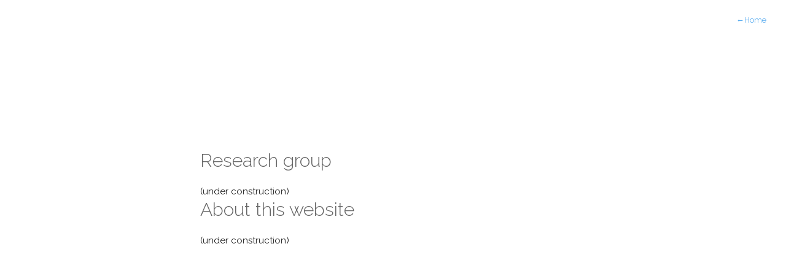

--- FILE ---
content_type: text/html; charset=utf-8
request_url: http://nano-optics.ac.nz/about
body_size: 841
content:
<!DOCTYPE html>
<html lang="en">
<head>

    <!-- silly social media bots –––– -->
    <meta property="og:title" content="nano-optics">
    <meta property="og:description" content="Nano-optics and plasmonics research at Victoria University of Wellington, NZ.">
    <meta property="og:image" content="http://nano-optics.github.io/images/abs.png">
    <meta property="og:url" content="http://nano-optics.github.io">

    <meta name="twitter:title" content="nano-optics">
    <meta name="twitter:description" content="Nano-optics and plasmonics research at Victoria University of Wellington, NZ.">
    <meta name="twitter:image" content=" http://nano-optics.github.io/images/abs.png">
    <meta name="twitter:card" content="Nano-optics and plasmonics research at Victoria University of Wellington, NZ">

  <!-- Basic Page Needs
  –––––––––––––––––––––––––––––––––––––––––––––––––– -->
  <meta charset="utf-8">
  <title>projects</title>
  <meta name="description" content="about">
  <meta name="author" content="baptiste auguie">
  <!-- Mobile Specific Metas
  –––––––––––––––––––––––––––––––––––––––––––––––––– -->
  <meta name="viewport" content="width=device-width, initial-scale=1">

  <!-- FONT
  –––––––––––––––––––––––––––––––––––––––––––––––––– -->
  <link href='//fonts.googleapis.com/css?family=Raleway:400,300,600' rel='stylesheet' type='text/css'>

  <!-- CSS
  –––––––––––––––––––––––––––––––––––––––––––––––––– -->
  <link rel="stylesheet" href="css/style.css">
  <link rel="stylesheet" href="css/normalize.css">
  <link rel="stylesheet" href="css/skeleton.css">
  <link rel="stylesheet" href="css/custom.css">

  <!-- Scripts
  –––––––––––––––––––––––––––––––––––––––––––––––––– -->
  <script src="//ajax.googleapis.com/ajax/libs/jquery/2.1.1/jquery.min.js"></script>

  <!-- Favicon
  –––––––––––––––––––––––––––––––––––––––––––––––––– -->

</head>
<body>
  <nav class="main-nav">
		<a href='../'> <span class="arrow">←</span>Home</a>
</nav>
  <!-- Primary Page Layout
  –––––––––––––––––––––––––––––––––––––––––––––––––– -->

  <div class="section">
    <div class="container row">
      <div class="ten columns offset-by-two">
        <h6 class="hero-heading">Research group</h6>
        (under construction)
    <br>
        <h6 class="hero-heading">About this website</h6>
        (under construction)
      </div>
    </div>


    </div>


  <!-- End Document
  –––––––––––––––––––––––––––––––––––––––––––––––––– -->
</body>
</html>


--- FILE ---
content_type: text/css; charset=utf-8
request_url: http://nano-optics.ac.nz/css/style.css
body_size: 3492
content:
/* Reset */
html,body,div,span,applet,object,iframe,h1,h2,h3,h4,h5,h6,p,blockquote,pre,a,abbr,acronym,address,big,cite,code,del,dfn,em,img,ins,kbd,q,s,samp,small,strike,strong,sub,sup,tt,var,b,u,i,center,dl,dt,dd,ol,ul,li,fieldset,form,label,legend,table,caption,tbody,tfoot,thead,tr,th,td,article,aside,canvas,details,embed,figure,figcaption,footer,header,hgroup,menu,nav,output,ruby,section,summary,time,mark,audio,video{border:0;font-size:100%;font:inherit;vertical-align:baseline;margin:0;padding:0}article,aside,details,figcaption,figure,footer,header,hgroup,menu,nav,section{display:block}body{line-height:1}blockquote,q{quotes:none}blockquote:before,blockquote:after,q:before,q:after{content:none}table{border-collapse:collapse;border-spacing:0}
*, *:before, *:after { -moz-box-sizing: border-box; -webkit-box-sizing: border-box; box-sizing: border-box; }

/* Clearfix */
.clearfix:after {
	content: "";
	display: table;
	clear: both;
}
.hidden { display: none; }

/* Icons */
@font-face {
	font-family: 'icons';
		src: url('../fonts/icons.eot');
		src: url('../fonts/icons.eot#iefix') format('embedded-opentype'),
		url('../fonts/icons.woff') format('woff'),
		url('../fonts/icons.ttf') format('truetype'),
		url('../fonts/icons.svg#icons') format('svg');
	font-weight: normal;
	font-style: normal;
}

[class^="icon-"]:before, [class*=" icon-"]:before {
	font-family: "icons";
	font-style: normal;
	font-weight: normal;
	speak: none;
	display: inline-block;
	text-decoration: inherit;
	text-align: center;
	font-variant: normal;
	text-transform: none;
	line-height: 1em;
}
.icon-facebook:before { content: '\e802'; }
.icon-facebook-squared:before { content: '\e800'; }
.icon-twitter:before { content: '\e801'; }
.icon-twitter-1:before { content: '\e804'; }
.icon-facebook-circled:before { content: '\e805'; }
.icon-twitter-circled:before { content: '\e806'; }
.icon-facebook-rect:before { content: '\e803'; }

/* Spacing */
.post h1, h3, h4, h5, p, .post-body ul, #post-list li, pre {
margin-bottom: 20px;
}

/* Base */
html, body { height: 100%; }

body {
	color: #666;
	-webkit-font-smoothing: antialiased;
	text-rendering: optimizeLegibility;
}

h1 {
	color: #222;
	font-weight: bold;
}

h2 {
	color: #222;
	font-weight: bold;
}

.profile #wrapper {
	padding: 100px 40px 0px;
	max-width: 600px;
	margin: 0 auto;
}

.profile #header {
	border-bottom: 1px solid #eee;
	margin-bottom: 40px;
	padding-bottom: 40px;
	text-align: center;
	position: relative;
}

.profile #avatar {
	display: inline-block;
	width: 80px;
	height: 80px;
	border-radius: 50%;
	margin-bottom: 20px;
}

.profile h1 {
	font-weight: 400;
	letter-spacing: 0px;
	color: #222;
}

.profile h2 {
	  font-weight: 300;
	  color: #aaa;

}

nav.main-nav {
	padding: 20px 20px 0;

	/*max-width: 600px;*/
	/*width:100%;*/
	background: #fff;
	background: rgba(255,255,255,.90);
	margin: 0 auto;
	text-align: right;
	/*position: fixed;*/
	z-index: 100;
}

nav.main-nav a {
	top: 8px;
	right: 6px;
	padding: 8px 12px;
	color: #5badf0;
	font-size: 13px;
	/*font-weight: bold;*/
	line-height: 1.35;
	border-radius: 3px;

}
nav.main-nav a.cta {
	background: #5badf0;
	color: #fff;
	margin-left: 12px;
}

#wrapper {
  max-width: 600px;
  margin: 0 auto;
  padding: 60px 40px 100px 40px;
}

#wrapper.home {
	max-width: 600px;
	margin: 0 auto;
	padding: 0px 40px 20px 40px;
}

.home #avatar {
	float: right;
	width: 40px;
	height: 40px;
	border-radius: 50%;
}

/* Typography */
/*Accent color*/
a,
#title,
#post-list a:hover,
#post-list li:hover .dates,
#title:hover {
	text-decoration: none;
	color: #5badf0;
	color: #5694f1;
}

p a { color: #5694f1; }

/*Transitions*/
a,
#post-nav a,
#post-list a	{
	-webkit-transition: all 0.15s ease;
	-moz-transition: all 0.15s ease;
	-ms-transition: all 0.15s ease;
	-o-transition: all 0.15s ease;
	transition: all 0.15s ease;
}


/* Line Height */
#post-body, p { line-height:1.7; }

b, strong { font-weight: 500;
  color: #1E2025; }
em, i { font-style: italic; }

#title {
	display: inline-block;
	line-height: 100%;
	font-weight: 500;
	font-size: 19px;
	margin: 0;
	padding-bottom: 20px;
}

.description {
	float: right;
	font: italic 14px/1.4em Georgia,serif;
	color: #aaa;
}



.home h1 {
	font-size: 30px;
	letter-spacing: -1px;
	color: #222;
	font-weight: bold;
}

.home h2 {
	font: italic 19px/1.3em Georgia,serif;
	color: #bbb;
}

.post header {
	text-align:center;

}

.post h1 {
	margin-bottom: 20px;
	color: #222;
	font: 300 32px/1.4em "Helvetica Neue", Helvetica,Arial,sans-serif;
}

.post h2 {
	margin-bottom: 40px;
	  font: 300 24px/1.5 "Helvetica Neue",Helvetica,Arial,sans-serif;
	  color: #111;
}


.post h2.headline {
	/*font: italic 22px/1.3em Georgia,serif;*/
	font: normal 13px/1.5em "Helvetica Neue",Helvetica,Arial,sans-serif;
	margin: -5px 0 40px 0;
	color: #b2b9be;
	  font-size: 13px;
	  text-transform: uppercase;
	  letter-spacing: 2px;
	  /*margin-top: 15px;*/
	  display: inline-block;
}

#post-list h2 {
	font: normal 17px/1.5em "Helvetica Neue",Helvetica,Arial,sans-serif;
	color: #aaa;
	max-width: 400px;
	margin-top: 2px;
}

h3, h4, h5 { color:#333; }

h3 { font-size:20px; font-weight: 400; }
h4 { font-size:16px; font-weight:bold; }
h5 { font-size:15px; font-weight: bold; }

h6 {
	font-size: 13px;
	font-weight: bold;
	color: #666;
	margin-bottom: 6px;
}

p.small {
	color: #bbb;
	font-size: 14px;
	line-height: 1.5;
	display: block;
	text-align: center;
	margin-top: 20px;
}

blockquote {
	padding-left: 15px;
	border-left: 3px solid #eee;
}

hr {
	display: block;
	border: none;
	height: 1px;
	margin: 40px auto;
	background: #eee;
}

span.code { font-family:Menlo, Monaco, Courier; background-color:#EEE; font-size:14px; }

pre	{
	font-family:Menlo, Monaco, Courier;
	white-space:pre-wrap;
	/*border: 1px solid #ddd;*/
	padding:20px;
	background-color:#fdfdfd;
	/*font-size:14px;*/
	overflow:auto;
	border-radius: 3px;
	  font-family: 'Source Code Pro',Menlo,monospace;
	  font-size: 13px;
	  line-height: 1.5em;
	  font-weight: 500;
	color: #d0d4d7;

}

table {
	width: 100%;
	margin: 40px 0;
	border-collapse: collapse;
	font-size: 13px;
	line-height: 1.5em;
}

th,td {
	text-align: left;
	padding-right: 20px;
	vertical-align: top;
}

table td,td {
	border-spacing: none;
	border-style: solid;
	padding: 10px 15px;
	border-width: 1px 0 0 0;
}

tr>td {
	border-top: 1px solid #eaeaea;
}

tr:nth-child(odd)>td {
	background: #fcfcfc;
}

thead th,th {
	text-align: left;
	padding: 10px 15px;
	height: 20px;
	font-size: 13px;
	font-weight: bold;
	color: #444;
	border-bottom: 1px solid #dadadc;
	cursor: default;
	white-space: nowrap;
}

img {
	width: 100%;
	max-width: 100%;
	border-radius: 3px;
}

/* Made with Cactus Badge */
#badge {
	position: absolute;
	bottom: 8px;
	right: 8px;
	height: 48px;
	width: 48px;
}

/*=========================================
Post List
=========================================== */
#post-list,#archive-list {
	margin-top: 100px;
}

#post-list li,#archive-list li {
	list-style-type: none;
}

#post-list li:last-child {
	margin-bottom: 0;
}

#post-list li+li {
	padding-top: 20px;
	border-top: 1px solid #eee;
}

#post-list a {
	color: #333;
	display: block;
	font: bold 19px/1.7 "Helvetica Neue",helvetica,Arial,sans-serif;
}

#post-list .dates {
	float: right;
	position: relative;
	top: 1px;
	font: 300 17px/1.8 "Helvetica Neue",helvetica,Arial,sans-serif;
	color: #bbb;
}

#post-list-footer {
	border-top: 1px solid #eee;
	margin-top: 20px;
	padding-top: 100px;
}

#archive-link {
	display: inline-block;
	font-size: 13px;
	font-weight: bold;
	border-radius: 4px;
	padding: 3px 10px 6px;
	box-shadow: 0 0 0 1px hsla(207,83%,80%,1);
}

#archive-link:hover {
	background: #5694f1;
	color: #fff;
	box-shadow: 0 0 0 1px #5694f1;
}

#archive-link span {
	position: relative;
	top: 0;
	font-size: 17px;
}

#footer {
	box-shadow: inset 0 1px 0 #eee;
	padding: 40px 0 0 0;
	margin-top: 100px;
}

/* Post Page */
#header {
	border-bottom: 1px solid #eee;
}

.post {
	margin: 80px 0 0 0;
}

#post-meta {
	font-size: 13px;
	font-weight: bold;
	line-height: 1.4;
	border-top: 1px solid #eee;
	padding-top: 40px;
	margin-bottom: 40px;
	padding-bottom: 40px;
	margin-top: 40px;
	color:#444;
	border-bottom: 1px solid #eee;
}

#post-meta div span {
	color: #aaa;
	font-weight: 500;
	display: block;
}

#post-meta div span.dark {
	color: #1E2025;

}

#post-meta div {
	margin: 0 25px 0 0;
	float: left;
}

#sharing {
	float: right;
	margin: -2px;
}

#sharing a {
	font-size: 20px;
	font-size: 23px;
	margin-left: 1px;
	margin-top: 4px;
	color: #d4d4d4;
	display: inline-block;
	vertical-align: middle;
}

#sharing a:hover {
	/*color: #444;*/
	opacity: 0.8;
}

/* Post Navigation */
#post-nav {
	border-top:1px solid #eee;
	text-align:center;
	padding-top:20px;
	font-size:13px;
	font-weight:500;
	margin-top: 40px;
}

#post-nav span {
	-webkit-transition: all 0.1s linear;
	-moz-transition: all 0.1s linear;
	-ms-transition: all 0.1s linear;
	-o-transition: all 0.1s linear;
	transition: all 0.1s linear;
	position: relative;
}

#post-nav span.prev {
	float: left;
}

#post-nav span.next {
	float: right;
}

#post-nav span .arrow {
	position: relative;
	padding: 1px;
}

#post-nav span.prev:hover .arrow {
	left: -4px;
}

#post-nav span.next:hover .arrow {
	right: -4px;
}

#post-nav span.prev:hover {
	left: -3px;
}

#post-nav span.next:hover {
	right: -3px;
}

/* Archive */
h1.archive {
	margin-bottom: 0px;
}

h2.month {
	width: 100%;
	font: bold 13px/1 "Helvetica Neue",helvetica,Arial,sans-serif;
	text-transform: uppercase;
	margin-top: 40px;
	margin-bottom: 10px;
	padding-bottom: 10px;
	border-bottom: 1px solid #eee;
}

#archive-list li:last-child {
	margin-bottom: 0;
}

#archive-list a {
	display: block;
	font: bold 17px/1.7 "Helvetica Neue",helvetica,Arial,sans-serif;
	color: #333;
}

#archive-list .dates {
	float: right;
	position: relative;
	top: 1px;
	font: 300 17px/1.7 "Helvetica Neue",helvetica,Arial,sans-serif;
	color: #bbb;
}

#archive-list li a:hover,#archive-list li:hover .dates {
	color: #5694f1;
}

#post-meta img.avatar {
  height: 36px;
  width: 36px;
  float: left;
  border-radius: 50%;
  margin-top: 3px;
  margin-right: 20px;
  box-shadow: 0 0 0 3px #fff, 0 0 0 4px #eee;
}

#post-list.archive.readmore h3{

	  font: 400 20px "Helvetica Neue", Helvetica,Arial,sans-serif;
	  margin-bottom: 30px;
}

#post-list.archive.readmore a{
	font: 400 16px/1.6 "Helvetica Neue",helvetica,Arial,sans-serif;
	color: #5694f1;
}

#post-list.archive.readmore a:hover{
	opacity: 0.8;
}

#post-list.archive.readmore .dates{
	font: 300 16px/1.6 "Helvetica Neue",helvetica,Arial,sans-serif;
}
#sharing a.facebook {
  background: #4361b3;
}
#sharing a.twitter {
  background: #4fafed;
}

#sharing a {
  font-size: 20px;
  font-size: 13px;
  font-weight: bold;
  color: #fff;
  padding: 6px 10px;
  border-radius: 4px;
  margin-left: 2px;
}

/* Media Queries */
@media screen and (max-width: 540px) {
	#wrapper { padding:20px 20px 20px 20px;}
	#header { margin-bottom: 60px; border-bottom: 1px solid #eee; }
	.post { margin: 40px 0; }
	#footer { margin-top: 60px; }

	#post-list, #archive-list { margin-top: 0; }
	#post-meta { margin-top: 60px; }

	#title { font-size: 17px; }
	#post-list .dates { display: none; }

	#post-list-footer { margin-top: 20px; padding-top: 40px; }

	h1 { font-size: 26px; }
	.post h2.headline { font-size: 13px; }
	.post h1 { font-size:24px; }
	.post h2 { font-size:20px; }
}


/* CUSTOM ADDITIONS */

#social {
    display: flex;
    flex-direction: row;
    justify-content: center;
}

a.symbol {
    color: #cdd4da;
    font-size: 2rem;
    text-decoration: none;
    margin-right: 0.3rem;
}

a.symbol:hover {
    color: #BCD4DA;
}

code {
	font-family:Menlo, Monaco, Courier;
	background-color:#EEE; font-size:14px;
	padding: 4px;
	font-weight: 600;
}


--- FILE ---
content_type: text/css; charset=utf-8
request_url: http://nano-optics.ac.nz/css/custom.css
body_size: 783
content:
/* Shared
–––––––––––––––––––––––––––––––––––––––––––––––––– */
.button {
  border-radius: 100px;
}

/* Sections
–––––––––––––––––––––––––––––––––––––––––––––––––– */
.section {
  padding: 8rem 0 7rem;
  text-align: left;
}
.section-heading,
.section-description {
  margin-bottom: 1.2rem;
}

/* Hero
–––––––––––––––––––––––––––––––––––––––––––––––––– */
.phones {
  position: relative;
}
.phone {
  position: relative;
  max-width: 80%;
  margin: 3rem auto -12rem;
}
.phone + .phone {
  display: none;
}

/* Values
–––––––––––––––––––––––––––––––––––––––––––––––––– */
.values {
  background-image: url('../images/values-bg.jpg');
  background-size: cover;
  color: #fff;
  padding-bottom: 5rem;
}
.value-multiplier {
  margin-bottom: .5rem;
  color: #11DFC7;
}
.value-heading {
  margin-bottom: .3rem;
}
.value-description {
  opacity: .8;
  font-weight: 300;
}

/* Help
–––––––––––––––––––––––––––––––––––––––––––––––––– */
.get-help {
  border-bottom: 1px solid #ddd;
}

/* Categories
–––––––––––––––––––––––––––––––––––––––––––––––––– */
.categories {
  background-image: url('../images/values-bg.jpg');
  background-size: cover;
  color: #fff;
}
.categories .section-description {
  margin-bottom: 4rem;
}

/* Bigger than 550 */
@media (min-width: 550px) {
  .section {
    padding: 12rem 0 11rem;
  }
  .hero {
    padding-bottom: 12rem;
    text-align: left;
    height: 165px;
  }
  .phone {
    position: absolute;
    top: -7rem;
    right: 3rem;
    max-height: 362px;
    z-index: 3;
  }
  .phone + .phone {
    top: -6rem;
    display: block;
    max-width: 73.8%;
    right: 0;
    z-index: 2;
    max-height: 338px;
  }
  .hero-heading {
    font-size: 2.4rem;
  }
}

/* Bigger than 750 */
@media (min-width: 750px) {
  .hero {
    height: 190px;
  }
  .hero-heading {
    font-size: 2.6rem;
  }
  .section {
    padding: 14rem 0 15rem;
  }
  .hero {
    padding: 16rem 0 14rem;
  }
  .section-description {
    max-width: 60%;
    margin-left: auto;
    margin-right: auto;
  }
  .phone {
    top: -14rem;
    right: 5rem;
    max-height: 510px;
  }
  .phone + .phone {
    top: -12rem;
    max-height: 472px;
  }
  .categories {
    padding: 15rem 0 8rem;
  }
}

/* Bigger than 1000 */
@media (min-width: 1000px) {
  .section {
    padding: 20rem 0 19rem;
  }
  .hero {
    padding: 22rem 0;
  }
  .hero-heading {
    font-size: 3.0rem;
  }
  .phone {
    top: -16rem;
    max-height: 615px;
  }
  .phone + .phone {
    top: -14rem;
    max-height: 570px;
  }
}

 .holds-the-iframe {
  background:url(./images/loading.gif) center center no-repeat;
 }
